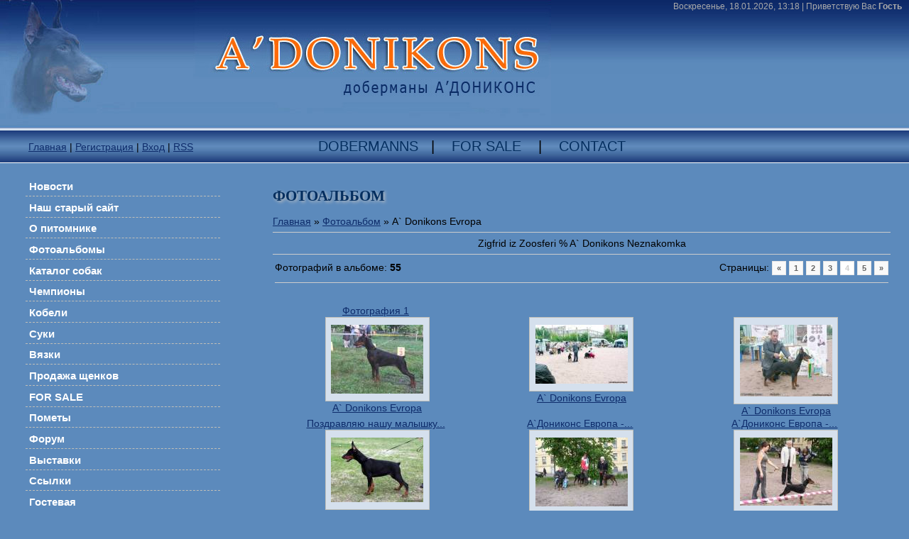

--- FILE ---
content_type: text/html; charset=UTF-8
request_url: https://adonikons1.ucoz.ru/photo/a_96_donikons_evropa/29-4
body_size: 8194
content:
<html>
<head>

	<script type="text/javascript">new Image().src = "//counter.yadro.ru/hit;ucoznet?r"+escape(document.referrer)+(screen&&";s"+screen.width+"*"+screen.height+"*"+(screen.colorDepth||screen.pixelDepth))+";u"+escape(document.URL)+";"+Date.now();</script>
	<script type="text/javascript">new Image().src = "//counter.yadro.ru/hit;ucoz_desktop_ad?r"+escape(document.referrer)+(screen&&";s"+screen.width+"*"+screen.height+"*"+(screen.colorDepth||screen.pixelDepth))+";u"+escape(document.URL)+";"+Date.now();</script>
<meta http-equiv="content-type" content="text/html; charset=UTF-8">
<title>A&#96; Donikons Evropa  - ФОТОАЛЬБОМ - Питомник доберманов А&#39;Дониконс ,продажа щенков доберман</title>

<link type="text/css" rel="StyleSheet" href="/_st/my.css" />

	<link rel="stylesheet" href="/.s/src/base.min.css" />
	<link rel="stylesheet" href="/.s/src/layer1.min.css" />

	<script src="/.s/src/jquery-1.12.4.min.js"></script>
	
	<script src="/.s/src/uwnd.min.js"></script>
	<script src="//s771.ucoz.net/cgi/uutils.fcg?a=uSD&ca=2&ug=999&isp=0&r=0.415871062796199"></script>
<script>/* --- UCOZ-JS-INIT_CODE --- */
uShowLightboxPage = 1
/* --- UCOZ-JS-END --- */</script>

	<link rel="stylesheet" href="/.s/src/ulightbox/ulightbox.min.css" />
	<link rel="stylesheet" href="/.s/src/entriesList.css" />
	<link rel="stylesheet" href="/.s/src/photo.css" />
	<link rel="stylesheet" href="/.s/src/photopage.min.css" />
	<link rel="stylesheet" href="/.s/src/social.css" />
	<script src="/.s/src/ulightbox/ulightbox.min.js"></script>
	<script src="/.s/src/photopage.min.js"></script>
	<script>
/* --- UCOZ-JS-DATA --- */
window.uCoz = {"uLightboxType":1,"layerType":1,"country":"US","sign":{"7253":"Начать слайд-шоу","5458":"Следующий","7287":"Перейти на страницу с фотографией.","3125":"Закрыть","7252":"Предыдущий","7254":"Изменить размер","5255":"Помощник","7251":"Запрошенный контент не может быть загружен. Пожалуйста, попробуйте позже."},"language":"ru","ssid":"725576455613660436236","site":{"host":"adonikons1.ucoz.ru","domain":null,"id":"0adonikons1"},"module":"photo"};
/* --- UCOZ-JS-CODE --- */

	let ajaxPageController = {
		showLoader : function() { document.getElementById('myGrid')?.classList.remove('u-hidden'); },
		hideLoader : function() { document.getElementById('myGrid')?.classList.add('u-hidden'); },
	};
 function uSocialLogin(t) {
			var params = {"google":{"width":700,"height":600},"facebook":{"width":950,"height":520},"yandex":{"width":870,"height":515},"vkontakte":{"height":400,"width":790},"ok":{"height":390,"width":710}};
			var ref = escape(location.protocol + '//' + ('adonikons1.ucoz.ru' || location.hostname) + location.pathname + ((location.hash ? ( location.search ? location.search + '&' : '?' ) + 'rnd=' + Date.now() + location.hash : ( location.search || '' ))));
			window.open('/'+t+'?ref='+ref,'conwin','width='+params[t].width+',height='+params[t].height+',status=1,resizable=1,left='+parseInt((screen.availWidth/2)-(params[t].width/2))+',top='+parseInt((screen.availHeight/2)-(params[t].height/2)-20)+'screenX='+parseInt((screen.availWidth/2)-(params[t].width/2))+',screenY='+parseInt((screen.availHeight/2)-(params[t].height/2)-20));
			return false;
		}
		function TelegramAuth(user){
			user['a'] = 9; user['m'] = 'telegram';
			_uPostForm('', {type: 'POST', url: '/index/sub', data: user});
		}
function getPhotoVars( ) {
			return {
				currentPage: 4,
				pageUrlMask: "/photo/a_96_donikons_evropa/29-%p-0-0-2-0-0-%a",
				photoIds: {"5":null,"3":null,"1":null,"2":null,"4":[969,968,967,966,965,964,963,962,961,960,959,958]},
				photoUrls: {"5":null,"3":null,"2":null,"1":null,"4":[[969,"/_ph/29/659167929.jpg","/_ph/29/1/659167929.jpg"],[968,"/_ph/29/937250509.jpg","/_ph/29/1/937250509.jpg"],[967,"/_ph/29/206910146.jpg","/_ph/29/1/206910146.jpg"],[966,"/_ph/29/930417439.jpg","/_ph/29/1/930417439.jpg"],[965,"/_ph/29/643324425.jpg","/_ph/29/1/643324425.jpg"],[964,"/_ph/29/446918864.jpg","/_ph/29/1/446918864.jpg"],[963,"/_ph/29/619884614.jpg","/_ph/29/1/619884614.jpg"],[962,"/_ph/29/577675679.jpg","/_ph/29/1/577675679.jpg"],[961,"/_ph/29/661636072.jpg","/_ph/29/1/661636072.jpg"],[960,"/_ph/29/312360270.jpg","/_ph/29/1/312360270.jpg"],[959,"/_ph/29/2757023.jpg","/_ph/29/1/2757023.jpg"],[958,"/_ph/29/6632217.jpg","/_ph/29/1/6632217.jpg"]]},
			};
		}

		function checkPhotoPosition(urls, url ) {
			var r;
			$.each(urls, function(p, i ) {
				if ( i ) {
					if ( i[0][1] == url ) {
						r = [-1, p];
						return;
					} else if ( i[i.length-1][1] == url ) {
						r = [1, p];
						return;
					}
				}
			});
			return r;
		}

		window.photo.photoVars = getPhotoVars();
function loginPopupForm(params = {}) { new _uWnd('LF', ' ', -250, -100, { closeonesc:1, resize:1 }, { url:'/index/40' + (params.urlParams ? '?'+params.urlParams : '') }) }
window.photo.pagePhotoWidth = '500';
/* --- UCOZ-JS-END --- */
</script>

	<style>.UhideBlock{display:none; }
:where(:root){--pht-cols:3;--pht-img-width:130px;--pht-img-height:130px;}.ph-wrap,.ph-tc{ width:130px; height:130px; }
	.uphoto{ width:140px; }</style>
</head>

<body>
<div id="utbr8214" rel="s771"></div>
<div id="wrap">
<!--U1AHEADER1Z--><table border="0" cellspacing="0" width="100%" cellpadding="0" background="//adonikons1.ucoz.ru/design/bg1.jpg">
 <tr>
 <td> <table border="0" cellspacing="0" width="100%" height="184" cellpadding="0" style="background:url('/design/logo.jpg') no-repeat;">
 <tr>
 <td valign="top"> <div id="dataBar">Воскресенье, 18.01.2026, 13:18 | <!--<s5212>-->Приветствую Вас<!--</s>--> <b>Гость</b></div> 
 </td>
 </tr>
 </table>

 </td>
 </tr>
</table>
<table border="0" cellspacing="0" width="100%" height="46" cellpadding="0" background="//adonikons1.ucoz.ru/design/menu_bg.jpg" style="border-bottom: 1px solid #FFFFFF">
 <tr>
 <td width="35%"><div class="navLink"><a href="http://adonikons1.ucoz.ru/"><!--<s5176>-->Главная<!--</s>--></a> | <a href="/register"><!--<s3089>-->Регистрация<!--</s>--></a>  | <a href="javascript:;" rel="nofollow" onclick="loginPopupForm(); return false;"><!--<s3087>-->Вход<!--</s>--></a> | <a href="https://adonikons1.ucoz.ru/photo/rss/">RSS</a></div></td>
 <td><div class="eTitle4"><a href="//adonikons1.ucoz.ru/board/">Dobermanns</a> &nbsp;&nbsp;| &nbsp;&nbsp; <a href="//adonikons1.ucoz.ru/load/for_sale/3">For Sale</a> &nbsp;&nbsp; | &nbsp;&nbsp; <a href="//adonikons1.ucoz.ru/index/0-3">Contact</a></div></td>
 </tr>
</table><!--/U1AHEADER1Z-->
<!-- <middle> -->
<div id="sideBar">
<!-- <sblock_menu> -->

<div class="menuTable"><!-- <bc> --><div id="uMenuDiv1" class="uMenuV" style="position:relative;"><ul class="uMenuRoot">
<li><div class="umn-tl"><div class="umn-tr"><div class="umn-tc"></div></div></div><div class="umn-ml"><div class="umn-mr"><div class="umn-mc"><div class="uMenuItem"><a href="http://adonikons1.ucoz.ru/"><span>Новости</span></a></div></div></div></div><div class="umn-bl"><div class="umn-br"><div class="umn-bc"><div class="umn-footer"></div></div></div></div></li>
<li><div class="umn-tl"><div class="umn-tr"><div class="umn-tc"></div></div></div><div class="umn-ml"><div class="umn-mr"><div class="umn-mc"><div class="uMenuItem"><a href="http://adonikons.narod.ru/"><span>Наш старый сайт</span></a></div></div></div></div><div class="umn-bl"><div class="umn-br"><div class="umn-bc"><div class="umn-footer"></div></div></div></div></li>
<li><div class="umn-tl"><div class="umn-tr"><div class="umn-tc"></div></div></div><div class="umn-ml"><div class="umn-mr"><div class="umn-mc"><div class="uMenuItem"><a href="/index/o_pitomnike_a_39_donikons/0-44"><span>О питомнике</span></a></div></div></div></div><div class="umn-bl"><div class="umn-br"><div class="umn-bc"><div class="umn-footer"></div></div></div></div></li>
<li><div class="umn-tl"><div class="umn-tr"><div class="umn-tc"></div></div></div><div class="umn-ml"><div class="umn-mr"><div class="umn-mc"><div class="uMenuItem"><a href="http://adonikons1.ucoz.ru/photo/"><span>Фотоальбомы</span></a></div></div></div></div><div class="umn-bl"><div class="umn-br"><div class="umn-bc"><div class="umn-footer"></div></div></div></div></li>
<li><div class="umn-tl"><div class="umn-tr"><div class="umn-tc"></div></div></div><div class="umn-ml"><div class="umn-mr"><div class="umn-mc"><div class="uMenuItem"><a href="http://adonikons1.ucoz.ru/board/"><span>Каталог собак</span></a></div></div></div></div><div class="umn-bl"><div class="umn-br"><div class="umn-bc"><div class="umn-footer"></div></div></div></div></li>
<li><div class="umn-tl"><div class="umn-tr"><div class="umn-tc"></div></div></div><div class="umn-ml"><div class="umn-mr"><div class="umn-mc"><div class="uMenuItem"><a href="/index/0-41"><span>Чемпионы</span></a></div></div></div></div><div class="umn-bl"><div class="umn-br"><div class="umn-bc"><div class="umn-footer"></div></div></div></div></li>
<li><div class="umn-tl"><div class="umn-tr"><div class="umn-tc"></div></div></div><div class="umn-ml"><div class="umn-mr"><div class="umn-mc"><div class="uMenuItem"><a href="/index/kobeli/0-42"><span>Кобели</span></a></div></div></div></div><div class="umn-bl"><div class="umn-br"><div class="umn-bc"><div class="umn-footer"></div></div></div></div></li>
<li><div class="umn-tl"><div class="umn-tr"><div class="umn-tc"></div></div></div><div class="umn-ml"><div class="umn-mr"><div class="umn-mc"><div class="uMenuItem"><a href="/index/suki/0-43"><span>Суки</span></a></div></div></div></div><div class="umn-bl"><div class="umn-br"><div class="umn-bc"><div class="umn-footer"></div></div></div></div></li>
<li><div class="umn-tl"><div class="umn-tr"><div class="umn-tc"></div></div></div><div class="umn-ml"><div class="umn-mr"><div class="umn-mc"><div class="uMenuItem"><a href="http://adonikons1.ucoz.ru/load/1"><span>Вязки</span></a></div></div></div></div><div class="umn-bl"><div class="umn-br"><div class="umn-bc"><div class="umn-footer"></div></div></div></div></li>
<li><div class="umn-tl"><div class="umn-tr"><div class="umn-tc"></div></div></div><div class="umn-ml"><div class="umn-mr"><div class="umn-mc"><div class="uMenuItem"><a href="http://adonikons1.ucoz.ru/load/2"><span>Продажа щенков</span></a></div></div></div></div><div class="umn-bl"><div class="umn-br"><div class="umn-bc"><div class="umn-footer"></div></div></div></div></li>
<li><div class="umn-tl"><div class="umn-tr"><div class="umn-tc"></div></div></div><div class="umn-ml"><div class="umn-mr"><div class="umn-mc"><div class="uMenuItem"><a href="http://adonikons1.ucoz.ru/load/for_sale/3"><span>FOR SALE</span></a></div></div></div></div><div class="umn-bl"><div class="umn-br"><div class="umn-bc"><div class="umn-footer"></div></div></div></div></li>
<li><div class="umn-tl"><div class="umn-tr"><div class="umn-tc"></div></div></div><div class="umn-ml"><div class="umn-mr"><div class="umn-mc"><div class="uMenuItem"><a href="http://adonikons1.ucoz.ru/blog/"><span>Пометы</span></a></div></div></div></div><div class="umn-bl"><div class="umn-br"><div class="umn-bc"><div class="umn-footer"></div></div></div></div></li>
<li><div class="umn-tl"><div class="umn-tr"><div class="umn-tc"></div></div></div><div class="umn-ml"><div class="umn-mr"><div class="umn-mc"><div class="uMenuItem"><a href="http://adonikons1.ucoz.ru/forum/"><span>Форум</span></a></div></div></div></div><div class="umn-bl"><div class="umn-br"><div class="umn-bc"><div class="umn-footer"></div></div></div></div></li>
<li><div class="umn-tl"><div class="umn-tr"><div class="umn-tc"></div></div></div><div class="umn-ml"><div class="umn-mr"><div class="umn-mc"><div class="uMenuItem"><a href="http://adonikonsdober.ucoz.ru/load/" target="_blank"><span>Выставки</span></a></div></div></div></div><div class="umn-bl"><div class="umn-br"><div class="umn-bc"><div class="umn-footer"></div></div></div></div></li>
<li><div class="umn-tl"><div class="umn-tr"><div class="umn-tc"></div></div></div><div class="umn-ml"><div class="umn-mr"><div class="umn-mc"><div class="uMenuItem"><a href="http://adonikons1.ucoz.ru/dir/"><span>Ссылки</span></a></div></div></div></div><div class="umn-bl"><div class="umn-br"><div class="umn-bc"><div class="umn-footer"></div></div></div></div></li>
<li><div class="umn-tl"><div class="umn-tr"><div class="umn-tc"></div></div></div><div class="umn-ml"><div class="umn-mr"><div class="umn-mc"><div class="uMenuItem"><a href="http://adonikons1.ucoz.ru/gb/"><span>Гостевая </span></a></div></div></div></div><div class="umn-bl"><div class="umn-br"><div class="umn-bc"><div class="umn-footer"></div></div></div></div></li>
<li><div class="umn-tl"><div class="umn-tr"><div class="umn-tc"></div></div></div><div class="umn-ml"><div class="umn-mr"><div class="umn-mc"><div class="uMenuItem"><a href="/index/0-3"><span>Обратная связь</span></a></div></div></div></div><div class="umn-bl"><div class="umn-br"><div class="umn-bc"><div class="umn-footer"></div></div></div></div></li></ul></div><script>$(function(){_uBuildMenu('#uMenuDiv1',0,document.location.href+'/','uMenuItemA','uMenuArrow',2500);})</script><!-- </bc> --></div>

<!-- </sblock_menu> -->
<!--U1CLEFTER1Z--><br />
<!-- <block1> -->

<div class="boxTable"><h2><!-- <bt> --><!--<s5351>-->Категории раздела<!--</s>--><!-- </bt> --></h2><div class="boxContent"><!-- <bc> --><table border="0" cellspacing="1" cellpadding="0" width="100%" class="catsTable"><tr>
					<td style="width:100%" class="catsTd" valign="top" id="cid4">
						<a href="/photo/4" class="catName">A&#39;Donikons Nesmeyna</a>  <span class="catNumData" style="unicode-bidi:embed;">[19]</span> 
					</td></tr><tr>
					<td style="width:100%" class="catsTd" valign="top" id="cid15">
						<a href="/photo/15" class="catName">A&#39;Donikons Neznakomka</a>  <span class="catNumData" style="unicode-bidi:embed;">[20]</span> 
					</td></tr><tr>
					<td style="width:100%" class="catsTd" valign="top" id="cid8">
						<a href="/photo/8" class="catName">A&#39;Donikons  Optimistka</a>  <span class="catNumData" style="unicode-bidi:embed;">[79]</span> 
					</td></tr><tr>
					<td style="width:100%" class="catsTd" valign="top" id="cid10">
						<a href="/photo/10" class="catName">A&#39;Donikons Hillori Hora</a>  <span class="catNumData" style="unicode-bidi:embed;">[48]</span> 
					</td></tr><tr>
					<td style="width:100%" class="catsTd" valign="top" id="cid9">
						<a href="/photo/9" class="catName">A&#39;Donikons  Grafiniy Galaktika</a>  <span class="catNumData" style="unicode-bidi:embed;">[12]</span> 
					</td></tr><tr>
					<td style="width:100%" class="catsTd" valign="top" id="cid19">
						<a href="/photo/a_39_donikons_zhemannitsa/19" class="catName">A&#39;DONIKONS ZHEMANNITSA</a>  <span class="catNumData" style="unicode-bidi:embed;">[17]</span> 
					</td></tr><tr>
					<td style="width:100%" class="catsTd" valign="top" id="cid6">
						<a href="/photo/6" class="catName">A&#39;Donikons  Hollywood Absolut</a>  <span class="catNumData" style="unicode-bidi:embed;">[55]</span> 
					</td></tr><tr>
					<td style="width:100%" class="catsTd" valign="top" id="cid3">
						<a href="/photo/3" class="catName">A&#39;Donikons Illerta</a>  <span class="catNumData" style="unicode-bidi:embed;">[172]</span> 
					</td></tr><tr>
					<td style="width:100%" class="catsTd" valign="top" id="cid18">
						<a href="/photo/a_96_donikons_intriga/18" class="catName">A&#96;Donikons Intriga</a>  <span class="catNumData" style="unicode-bidi:embed;">[44]</span> 
					</td></tr><tr>
					<td style="width:100%" class="catsTd" valign="top" id="cid11">
						<a href="/photo/11" class="catName">A&#39;Donikons Hollifild</a>  <span class="catNumData" style="unicode-bidi:embed;">[28]</span> 
					</td></tr><tr>
					<td style="width:100%" class="catsTd" valign="top" id="cid12">
						<a href="/photo/12" class="catName">A&#39;Donikons  Exkluzive</a>  <span class="catNumData" style="unicode-bidi:embed;">[7]</span> 
					</td></tr><tr>
					<td style="width:100%" class="catsTd" valign="top" id="cid14">
						<a href="/photo/14" class="catName">A&#39;Donikons O&#39;Kei Milord</a>  <span class="catNumData" style="unicode-bidi:embed;">[0]</span> 
					</td></tr><tr>
					<td style="width:100%" class="catsTd" valign="top" id="cid5">
						<a href="/photo/5" class="catName">A&#39;Donikons Tibul</a>  <span class="catNumData" style="unicode-bidi:embed;">[6]</span> 
					</td></tr><tr>
					<td style="width:100%" class="catsTd" valign="top" id="cid13">
						<a href="/photo/13" class="catName">A&#96;Donikons Tiron</a>  <span class="catNumData" style="unicode-bidi:embed;">[1]</span> 
					</td></tr><tr>
					<td style="width:100%" class="catsTd" valign="top" id="cid7">
						<a href="/photo/7" class="catName">День Рождения !</a>  <span class="catNumData" style="unicode-bidi:embed;">[53]</span> 
					</td></tr><tr>
					<td style="width:100%" class="catsTd" valign="top" id="cid1">
						<a href="/photo/1" class="catName">Мои фотографии</a>  <span class="catNumData" style="unicode-bidi:embed;">[77]</span> 
					</td></tr><tr>
					<td style="width:100%" class="catsTd" valign="top" id="cid16">
						<a href="/photo/16" class="catName">Щенки  В - помёт</a>  <span class="catNumData" style="unicode-bidi:embed;">[47]</span> 
					</td></tr><tr>
					<td style="width:100%" class="catsTd" valign="top" id="cid17">
						<a href="/photo/17" class="catName">Щенки  Б- помёт</a>  <span class="catNumData" style="unicode-bidi:embed;">[7]</span> 
					</td></tr><tr>
					<td style="width:100%" class="catsTd" valign="top" id="cid2">
						<a href="/photo/2" class="catName">Моя семья</a>  <span class="catNumData" style="unicode-bidi:embed;">[80]</span> 
					</td></tr><tr>
					<td style="width:100%" class="catsTd" valign="top" id="cid20">
						<a href="/photo/a_39_donikons_innokentij/20" class="catName">A&#39;Donikons Innokentij</a>  <span class="catNumData" style="unicode-bidi:embed;">[61]</span> 
					</td></tr><tr>
					<td style="width:100%" class="catsTd" valign="top" id="cid21">
						<a href="/photo/a_96_donikons_iskander/21" class="catName">A&#96; Donikons Iskander</a>  <span class="catNumData" style="unicode-bidi:embed;">[1]</span> 
					</td></tr><tr>
					<td style="width:100%" class="catsTd" valign="top" id="cid22">
						<a href="/photo/a_96_donikons_origami/22" class="catName">A&#96; Donikons Origami</a>  <span class="catNumData" style="unicode-bidi:embed;">[1]</span> 
					</td></tr><tr>
					<td style="width:100%" class="catsTd" valign="top" id="cid23">
						<a href="/photo/a_96_donikons_ojen/23" class="catName">A&#96; Donikons Ojen</a>  <span class="catNumData" style="unicode-bidi:embed;">[0]</span> 
					</td></tr><tr>
					<td style="width:100%" class="catsTd" valign="top" id="cid24">
						<a href="/photo/a_96_donikons_oriflajm/24" class="catName">A&#96;Donikons Oriflajm</a>  <span class="catNumData" style="unicode-bidi:embed;">[23]</span> 
					</td></tr><tr>
					<td style="width:100%" class="catsTd" valign="top" id="cid25">
						<a href="/photo/a_96_donikons_oranzh/25" class="catName">A&#96; Donikons Oranzh</a>  <span class="catNumData" style="unicode-bidi:embed;">[0]</span> 
					</td></tr><tr>
					<td style="width:100%" class="catsTd" valign="top" id="cid26">
						<a href="/photo/a_96_donikons_pelageya/26" class="catName">A&#96;Donikons Pelageya</a>  <span class="catNumData" style="unicode-bidi:embed;">[0]</span> 
					</td></tr><tr>
					<td style="width:100%" class="catsTd" valign="top" id="cid27">
						<a href="/photo/a_96_donikons_praskovja/27" class="catName">A&#96;Donikons Praskovja</a>  <span class="catNumData" style="unicode-bidi:embed;">[42]</span> 
					</td></tr><tr>
					<td style="width:100%" class="catsTd" valign="top" id="cid28">
						<a href="/photo/a_39_donikons_ivan/28" class="catName">A&#39;Donikons Ivan</a>  <span class="catNumData" style="unicode-bidi:embed;">[44]</span> 
					</td></tr><tr>
					<td style="width:100%" class="catsTd" valign="top" id="cid29">
						<a href="/photo/a_96_donikons_evropa/29" class="catNameActive">A&#96; Donikons Evropa</a>  <span class="catNumData" style="unicode-bidi:embed;">[55]</span> 
					</td></tr><tr>
					<td style="width:100%" class="catsTd" valign="top" id="cid30">
						<a href="/photo/a_96_donikons_eiva/30" class="catName">A&#96;Donikons Eiva</a>  <span class="catNumData" style="unicode-bidi:embed;">[18]</span> 
					</td></tr><tr>
					<td style="width:100%" class="catsTd" valign="top" id="cid31">
						<a href="/photo/a_39_donikons_juliana/31" class="catName">A&#39;Donikons  Juliana</a>  <span class="catNumData" style="unicode-bidi:embed;">[0]</span> 
					</td></tr></table><!-- </bc> --></div></div>

<!-- </block1> -->

<!-- <block2> -->
<div class="boxTable1"><div class="boxContent"><div align="center"><a href="https://adonikons1.ucoz.ru/board/a_39_donikons_komilfo/8-1-0-186" border="0" title="A&#39;Donikons Komilfo"><img src="/_bd/1/s23991118.jpg" width="150" vspace="15" style="margin: 7px; border: #d5e0ed 1px solid; padding: 2px;" border="0"></a><br><a href="https://adonikons1.ucoz.ru/board/a_39_donikons_komilfo/8-1-0-186">A&#39;Donikons Komilfo</a></div></div></div>
<!-- </block2> -->


<!-- <block3> -->

<!-- </block3> -->

<!-- <block4> -->

<div class="boxTable"><h2><!-- <bt> --><!--<s5158>-->Форма входа<!--</s>--><!-- </bt> --></h2><div class="boxContent"><!-- <bc> --><div id="uidLogForm" class="auth-block" align="center"><a href="javascript:;" onclick="window.open('https://login.uid.me/?site=0adonikons1&ref='+escape(location.protocol + '//' + ('adonikons1.ucoz.ru' || location.hostname) + location.pathname + ((location.hash ? ( location.search ? location.search + '&' : '?' ) + 'rnd=' + Date.now() + location.hash : ( location.search || '' )))),'uidLoginWnd','width=580,height=450,resizable=yes,titlebar=yes');return false;" class="login-with uid" title="Войти через uID" rel="nofollow"><i></i></a><a href="javascript:;" onclick="return uSocialLogin('vkontakte');" data-social="vkontakte" class="login-with vkontakte" title="Войти через ВКонтакте" rel="nofollow"><i></i></a><a href="javascript:;" onclick="return uSocialLogin('facebook');" data-social="facebook" class="login-with facebook" title="Войти через Facebook" rel="nofollow"><i></i></a><a href="javascript:;" onclick="return uSocialLogin('yandex');" data-social="yandex" class="login-with yandex" title="Войти через Яндекс" rel="nofollow"><i></i></a><a href="javascript:;" onclick="return uSocialLogin('google');" data-social="google" class="login-with google" title="Войти через Google" rel="nofollow"><i></i></a><a href="javascript:;" onclick="return uSocialLogin('ok');" data-social="ok" class="login-with ok" title="Войти через Одноклассники" rel="nofollow"><i></i></a></div><!-- </bc> --></div></div>

<!-- </block4> -->


<!-- <block6> -->

<div class="boxTable"><div class="boxContent"><div align="center"><!-- <bc> -->
		<div class="searchForm">
			<form onsubmit="this.sfSbm.disabled=true" method="get" style="margin:0" action="/search/">
				<div align="center" class="schQuery">
					<input type="text" name="q" maxlength="30" size="20" class="queryField" />
				</div>
				<div align="center" class="schBtn">
					<input type="submit" class="searchSbmFl" name="sfSbm" value="Найти" />
				</div>
				<input type="hidden" name="t" value="0">
			</form>
		</div><!-- </bc> --></div></div></div>

<!-- </block6> -->

 <div class="boxTable"><h2><!-- <bt> --><!--<s5207>-->Новое на форуме<!--</s>--><!-- </bt> --></h2><div class="boxContent"><!-- <bc> --><li><a href="//adonikons1.ucoz.ru/forum/6-493">Л -  помет  ( САНТЬЯГО ИЗ ЗООСФЕРЫ  *  А&#39;Дониконс Эйва  Л</a> <span>(10)</span></li><li><a href="//adonikons1.ucoz.ru/forum/10-363">Собака и ребёнок.</a> <span>(3)</span></li><li><a href="//adonikons1.ucoz.ru/forum/9-41">А&quot;Дониконс Устиния Успех</a> <span>(154)</span></li><li><a href="//adonikons1.ucoz.ru/forum/10-271">Правила ввоза животных в разные страны</a> <span>(8)</span></li><li><a href="//adonikons1.ucoz.ru/forum/11-164">Поздравляю с днём Рождения Х-помет!!!</a> <span>(28)</span></li><li><a href="//adonikons1.ucoz.ru/forum/11-159">Поздравляем с  8 Марта!</a> <span>(44)</span></li><li><a href="//adonikons1.ucoz.ru/forum/23-489">Чемпионат Центральной и Восточной Европы 2015 г.</a> <span>(0)</span></li><li><a href="//adonikons1.ucoz.ru/forum/32-473">Ш-помет (Teraline Heartland & A&#96;Donikons Novella)</a> <span>(224)</span></li><li><a href="//adonikons1.ucoz.ru/forum/32-330">Н-помет (Teralain Midgard & A&#96;Donikons Hillori Hora)</a> <span>(490)</span></li><li><a href="//adonikons1.ucoz.ru/forum/32-488">Б- помет( King Style Dangerous Beauty & A&#96;Donikons Gospozha</a> <span>(13)</span></li><!-- </bc> --></div></div> 

 <!-- <block2> -->

<div class="boxTable"><div class="boxContent"><div align="center"><!-- <bc> --><div class="tOnline" id="onl1">Онлайн всего: <b>1</b></div> <div class="gOnline" id="onl2">Гостей: <b>1</b></div> <div class="uOnline" id="onl3">Пользователей: <b>0</b></div><!-- </bc> --></div></div> 
<!--************CODE GEOCOUNTER************-->
<script type="text/javascript" src="http://geoloc11.geovisite.com/private/geocounter.js?compte=408551524273"></script>
<noscript>
<a href="http://www.geovisites.com/zoom.php" target="_blank"><img src="http://geoloc11.geovisite.com/private/geocounter.php?compte=408551524273" border="0" alt="widget"></a>
<br>Please do not change this code for a perfect fonctionality of your counter
<a href="http://www.geovisite.com/">widget</a>
</noscript>
<!--************END CODE GEOCOUNTER************--><br />
<p>
 <a href="//www.gismeteo.ru/city/daily/4079/"><img src="//informer.gismeteo.ru/new/4079-45.GIF" alt="GISMETEO: Погода по г.Санкт-Петербург" title="GISMETEO: Погода по г.Санкт-Петербург" border="0"></a></p>
 <p> <br> </p></div>

<!-- </block2> --> 



 <!--/U1CLEFTER1Z-->
</div>
<div id="content">
<h1>ФОТОАЛЬБОМ</h1><!-- <body> --><a href="http://adonikons1.ucoz.ru/"><!--<s5176>-->Главная<!--</s>--></a> &raquo; <a href="/photo/"><!--<s5169>-->Фотоальбом<!--</s>--></a>  &raquo; A&#96; Donikons Evropa <hr />
<div style="text-align:center;">Zigfrid iz Zoosferi % A&#96; Donikons Neznakomka</div><hr />
<table border="0" width="100%" cellspacing="1" cellpadding="2">
<tr><td width="50%" style="white-space: nowrap;"><!--<s5225>-->Фотографий в альбоме<!--</s>-->: <b>55</b></td><td align="right"><!--<s3015>-->Страницы<!--</s>-->: <span class="pagesBlockuz1"><a class="swchItem swchItem-prev" href="/photo/a_96_donikons_evropa/29-3"  onclick="spages(3, '2', this); return false;" ><span>&laquo;</span></a> <a class="swchItem" href="/photo/a_96_donikons_evropa/29"  onclick="spages(1, '2', this); return false;" ><span>1</span></a> <a class="swchItem" href="/photo/a_96_donikons_evropa/29-2"  onclick="spages(2, '2', this); return false;" ><span>2</span></a> <a class="swchItem" href="/photo/a_96_donikons_evropa/29-3"  onclick="spages(3, '2', this); return false;" ><span>3</span></a> <b class="swchItemA"><span>4</span></b> <a class="swchItem" href="/photo/a_96_donikons_evropa/29-5"  onclick="spages(5, '2', this); return false;" ><span>5</span></a>  <a class="swchItem swchItem-next" href="/photo/a_96_donikons_evropa/29-5"  onclick="spages(5, '2', this); return false;" ><span>&raquo;</span></a></span></td></tr>
<tr><td colspan="2"><hr /></td></tr>
<tr><td colspan="2" align="center"><div style="margin-bottom: 20px">
				<span style="display:none;" class="fpaping"></span>
			</div><div id="myGrid" class="u-hidden" ></div><script>
			function spages(p, s, link ) {
				if ( 0) return !!location.assign(link.href)
				ajaxPageController.showLoader()
				_uPostForm('', { url:link.attributes.href.value, data:{ ajax:Date.now() } } )
			}

			function ssorts(p, cu, seo ) {
				if ( 0 ) {
					if ( seo && seo == 1 ) {
						let url = new URLSearchParams(location.search);
						url.set('sort', p);

						location.assign([ cu, '?', url.toString().replace(/=$/, '') ].join(''));
						return;
					}

					document.location.href=''+atob('L3Bob3RvLw==')+'a_96_donikons_evropa/29-1-0-0-'+p+'';
					return;
				}
				ajaxPageController.showLoader();
				_uPostForm('', { url:''+atob('L3Bob3RvLw==')+'a_96_donikons_evropa/29-1-0-0-'+p+'-0-0-'+Math.floor(Math.random()*1e5) });
			}

			// function sfltrs
			</script>
			<div id="allEntries"><ul class="allEntriesTable u-ecc-3" id="uEntriesList" page="4"><li class="phtTdMain uEntryWrap" prev="3"><div id="entryID969" class="entryBlock"><div align="center">
<div style="padding-bottom:1px;"><a href="/photo/a_96_donikons_evropa/fotografija_1/29-0-969">Фотография 1</a>&nbsp;</div>
 <div class="boxTable2"><a href="/_ph/29/659167929.jpg"   class="ulightbox ph-link" data-fancybox="ultbx" data-fancybox-group="ultbx" title="Просмотры: 499 | Размеры: 640x481, 87.6Kb"><img   style="padding:0;border:0;" src="/_ph/29/1/659167929.jpg?1768731528"  /></a></div>
<div style="padding-top:1px;"><a href="/photo/a_96_donikons_evropa/29">A&#96; Donikons Evropa</a></div>
<div style="margin-top:2px;" >


</div></div></div></li><li class="phtTdMain uEntryWrap"><div id="entryID968" class="entryBlock"><div align="center">
<div style="padding-bottom:1px;">&nbsp;</div>
 <div class="boxTable2"><a href="/_ph/29/937250509.jpg"   class="ulightbox ph-link" data-fancybox="ultbx" data-fancybox-group="ultbx" title="Просмотры: 495 | Размеры: 640x410, 71.9Kb"><img   style="padding:0;border:0;" src="/_ph/29/1/937250509.jpg?1768731528"  /></a></div>
<div style="padding-top:1px;"><a href="/photo/a_96_donikons_evropa/29">A&#96; Donikons Evropa</a></div>
<div style="margin-top:2px;" >


</div></div></div></li><li class="phtTdMain uEntryWrap"><div id="entryID967" class="entryBlock"><div align="center">
<div style="padding-bottom:1px;">&nbsp;</div>
 <div class="boxTable2"><a href="/_ph/29/206910146.jpg"   class="ulightbox ph-link" data-fancybox="ultbx" data-fancybox-group="ultbx" title="Просмотры: 390 | Размеры: 600x467, 83.2Kb"><img   style="padding:0;border:0;" src="/_ph/29/1/206910146.jpg?1768731528"  /></a></div>
<div style="padding-top:1px;"><a href="/photo/a_96_donikons_evropa/29">A&#96; Donikons Evropa</a></div>
<div style="margin-top:2px;" >


</div></div></div></li><li class="phtTdMain uEntryWrap"><div id="entryID966" class="entryBlock"><div align="center">
<div style="padding-bottom:1px;"><a href="/photo/a_96_donikons_evropa/pozdravljaju_nashu_malyshkua_96_donikons_evropu_s_debjutom/29-0-966">Поздравляю нашу малышку...</a>&nbsp;</div>
 <div class="boxTable2"><a href="/_ph/29/930417439.jpg"   class="ulightbox ph-link" data-fancybox="ultbx" data-fancybox-group="ultbx" title="Просмотры: 387 | Размеры: 640x453, 71.4Kb"><img   style="padding:0;border:0;" src="/_ph/29/1/930417439.jpg?1768731528"  /></a></div>
<div style="padding-top:1px;"><a href="/photo/a_96_donikons_evropa/29">A&#96; Donikons Evropa</a></div>
<div style="margin-top:2px;" >


</div></div></div></li><li class="phtTdMain uEntryWrap"><div id="entryID965" class="entryBlock"><div align="center">
<div style="padding-bottom:1px;"><a href="/photo/a_96_donikons_evropa/a_96_donikons_evropa_luchshij_bebi_pobedit/29-0-965">А&#96;Дониконс Европа -...</a>&nbsp;</div>
 <div class="boxTable2"><a href="/_ph/29/643324425.jpg"   class="ulightbox ph-link" data-fancybox="ultbx" data-fancybox-group="ultbx" title="Просмотры: 434 | Размеры: 640x480, 92.1Kb"><img   style="padding:0;border:0;" src="/_ph/29/1/643324425.jpg?1768731528"  /></a></div>
<div style="padding-top:1px;"><a href="/photo/a_96_donikons_evropa/29">A&#96; Donikons Evropa</a></div>
<div style="margin-top:2px;" >


</div></div></div></li><li class="phtTdMain uEntryWrap"><div id="entryID964" class="entryBlock"><div align="center">
<div style="padding-bottom:1px;"><a href="/photo/a_96_donikons_evropa/a_96_donikons_evropa_luchshij_bebi_pobedit/29-0-964">А&#96;Дониконс Европа -...</a>&nbsp;</div>
 <div class="boxTable2"><a href="/_ph/29/446918864.jpg"   class="ulightbox ph-link" data-fancybox="ultbx" data-fancybox-group="ultbx" title="Просмотры: 494 | Размеры: 650x483, 95.4Kb"><img   style="padding:0;border:0;" src="/_ph/29/1/446918864.jpg?1768731528"  /></a></div>
<div style="padding-top:1px;"><a href="/photo/a_96_donikons_evropa/29">A&#96; Donikons Evropa</a></div>
<div style="margin-top:2px;" >


</div></div></div></li><li class="phtTdMain uEntryWrap"><div id="entryID963" class="entryBlock"><div align="center">
<div style="padding-bottom:1px;"><a href="/photo/a_96_donikons_evropa/a_ehto_nasha_zvezdochka_evropa/29-0-963">А это наша звездочка-Ев...</a>&nbsp;</div>
 <div class="boxTable2"><a href="/_ph/29/619884614.jpg"   class="ulightbox ph-link" data-fancybox="ultbx" data-fancybox-group="ultbx" title="Просмотры: 453 | Размеры: 600x450, 87.2Kb"><img   style="padding:0;border:0;" src="/_ph/29/1/619884614.jpg?1768731528"  /></a></div>
<div style="padding-top:1px;"><a href="/photo/a_96_donikons_evropa/29">A&#96; Donikons Evropa</a></div>
<div style="margin-top:2px;" >


</div></div></div></li><li class="phtTdMain uEntryWrap"><div id="entryID962" class="entryBlock"><div align="center">
<div style="padding-bottom:1px;"><a href="/photo/a_96_donikons_evropa/a_ehto_nasha_zvezdochka_evropa/29-0-962">А это наша звездочка-Ев...</a>&nbsp;</div>
 <div class="boxTable2"><a href="/_ph/29/577675679.jpg"   class="ulightbox ph-link" data-fancybox="ultbx" data-fancybox-group="ultbx" title="Просмотры: 363 | Размеры: 450x600, 63.4Kb"><img   style="padding:0;border:0;" src="/_ph/29/1/577675679.jpg?1768731528"  /></a></div>
<div style="padding-top:1px;"><a href="/photo/a_96_donikons_evropa/29">A&#96; Donikons Evropa</a></div>
<div style="margin-top:2px;" >


</div></div></div></li><li class="phtTdMain uEntryWrap"><div id="entryID961" class="entryBlock"><div align="center">
<div style="padding-bottom:1px;"><a href="/photo/a_96_donikons_evropa/a_ehto_nasha_zvezdochka_evropa/29-0-961">А это наша звездочка-Ев...</a>&nbsp;</div>
 <div class="boxTable2"><a href="/_ph/29/661636072.jpg"   class="ulightbox ph-link" data-fancybox="ultbx" data-fancybox-group="ultbx" title="Просмотры: 445 | Размеры: 499x600, 83.7Kb"><img   style="padding:0;border:0;" src="/_ph/29/1/661636072.jpg?1768731528"  /></a></div>
<div style="padding-top:1px;"><a href="/photo/a_96_donikons_evropa/29">A&#96; Donikons Evropa</a></div>
<div style="margin-top:2px;" >


</div></div></div></li><li class="phtTdMain uEntryWrap"><div id="entryID960" class="entryBlock"><div align="center">
<div style="padding-bottom:1px;"><a href="/photo/a_96_donikons_evropa/evropa/29-0-960">Европа</a>&nbsp;</div>
 <div class="boxTable2"><a href="/_ph/29/312360270.jpg"   class="ulightbox ph-link" data-fancybox="ultbx" data-fancybox-group="ultbx" title="Просмотры: 454 | Размеры: 640x532, 55.1Kb"><img   style="padding:0;border:0;" src="/_ph/29/1/312360270.jpg?1768731528"  /></a></div>
<div style="padding-top:1px;"><a href="/photo/a_96_donikons_evropa/29">A&#96; Donikons Evropa</a></div>
<div style="margin-top:2px;" >


</div></div></div></li><li class="phtTdMain uEntryWrap"><div id="entryID959" class="entryBlock"><div align="center">
<div style="padding-bottom:1px;"><a href="/photo/a_96_donikons_evropa/fotografija_1/29-0-959">Фотография 1</a>&nbsp;</div>
 <div class="boxTable2"><a href="/_ph/29/2757023.jpg"   class="ulightbox ph-link" data-fancybox="ultbx" data-fancybox-group="ultbx" title="Просмотры: 403 | Размеры: 640x478, 72.7Kb"><img   style="padding:0;border:0;" src="/_ph/29/1/2757023.jpg?1768731528"  /></a></div>
<div style="padding-top:1px;"><a href="/photo/a_96_donikons_evropa/29">A&#96; Donikons Evropa</a></div>
<div style="margin-top:2px;" >


</div></div></div></li><li class="phtTdMain uEntryWrap" next="5"><div id="entryID958" class="entryBlock"><div align="center">
<div style="padding-bottom:1px;"><a href="/photo/a_96_donikons_evropa/fotografija_1/29-0-958">Фотография 1</a>&nbsp;</div>
 <div class="boxTable2"><a href="/_ph/29/6632217.jpg"   class="ulightbox ph-link" data-fancybox="ultbx" data-fancybox-group="ultbx" title="Просмотры: 388 | Размеры: 444x540, 49.6Kb"><img   style="padding:0;border:0;" src="/_ph/29/1/6632217.jpg?1768731528"  /></a></div>
<div style="padding-top:1px;"><a href="/photo/a_96_donikons_evropa/29">A&#96; Donikons Evropa</a></div>
<div style="margin-top:2px;" >


</div></div></div></li></ul></div><hr/><div align="center"><div id="slideshowBlock7"><input type="button" value="Запустить слайд-шоу" onclick="this.disabled=true;_uPostForm('',{url:'/photo/29-0-0-21'});"/></div></div></td></tr>
<tr><td colspan="2" align="center"><span class="pagesBlockuz2"><a class="swchItem1" href="/photo/a_96_donikons_evropa/29"  onclick="spages(1, '2', this); return false;" ><span>1-12</span></a> <a class="swchItem1" href="/photo/a_96_donikons_evropa/29-2"  onclick="spages(2, '2', this); return false;" ><span>13-24</span></a> <a class="swchItem1" href="/photo/a_96_donikons_evropa/29-3"  onclick="spages(3, '2', this); return false;" ><span>25-36</span></a> <b class="swchItemA1"><span>37-48</span></b> <a class="swchItem1" href="/photo/a_96_donikons_evropa/29-5"  onclick="spages(5, '2', this); return false;" ><span>49-55</span></a> </span></td></tr>
</table><!-- </body> -->
</div>
<div style="clear:both;"></div>
<!-- <sblock_chat> -->

<!-- </sblock_chat> -->
<!-- </middle> -->
<!--U1BFOOTER1Z--><div align="center"><table border="0" cellspacing="0" width="90%" bgcolor="#ABBFD7" cellpadding="5">
 <tr>
 <td style="border-style: dashed; border-width: 1px; padding-left: 4px; padding-right: 4px" bordercolor="#D5E0ED" align="center">
 <font color="#042e5f">Матросова Нина Константиновна<br />РОССИЯ, г. Санкт-Петербург, тел. +7 921 415-92-73, e-mail: adonikons@mail.ru
 </font></td>
 </tr>
 </table><div id="footer">
 <!-- <copy> -->A'Donikons kennel &copy; 2026<!-- </copy> --> | <!-- "' --><span class="pby1lhUg">Хостинг от <a href="https://www.ucoz.ru/">uCoz</a></span><!-- Yandex.Metrika counter --><script src="//mc.yandex.ru/metrika/watch.js" type="text/javascript"></script><script type="text/javascript">try { var yaCounter22031386 = new Ya.Metrika({id:22031386});} catch(e) { }</script><noscript><div><img src="//mc.yandex.ru/watch/22031386" style="position:absolute; left:-9999px;" alt="" /></div></noscript><!-- /Yandex.Metrika counter --></div><!--/U1BFOOTER1Z-->
</div>
</body>

</html>



<!-- 0.16496 (s771) -->